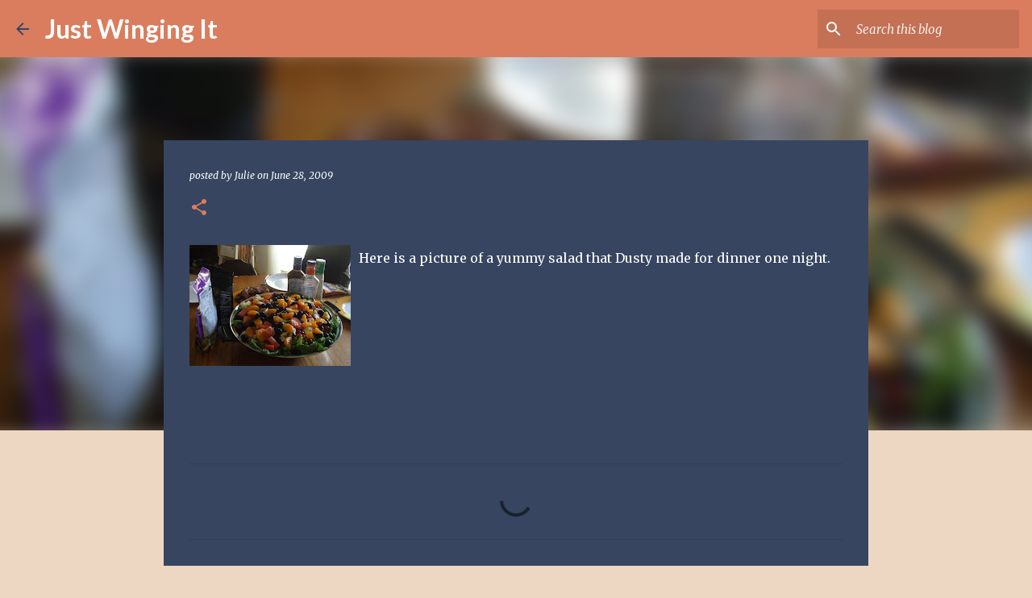

--- FILE ---
content_type: text/html; charset=utf-8
request_url: https://www.google.com/recaptcha/api2/aframe
body_size: 269
content:
<!DOCTYPE HTML><html><head><meta http-equiv="content-type" content="text/html; charset=UTF-8"></head><body><script nonce="ZOI7nBKcxvfYUnEGEFVu3g">/** Anti-fraud and anti-abuse applications only. See google.com/recaptcha */ try{var clients={'sodar':'https://pagead2.googlesyndication.com/pagead/sodar?'};window.addEventListener("message",function(a){try{if(a.source===window.parent){var b=JSON.parse(a.data);var c=clients[b['id']];if(c){var d=document.createElement('img');d.src=c+b['params']+'&rc='+(localStorage.getItem("rc::a")?sessionStorage.getItem("rc::b"):"");window.document.body.appendChild(d);sessionStorage.setItem("rc::e",parseInt(sessionStorage.getItem("rc::e")||0)+1);localStorage.setItem("rc::h",'1763047702472');}}}catch(b){}});window.parent.postMessage("_grecaptcha_ready", "*");}catch(b){}</script></body></html>